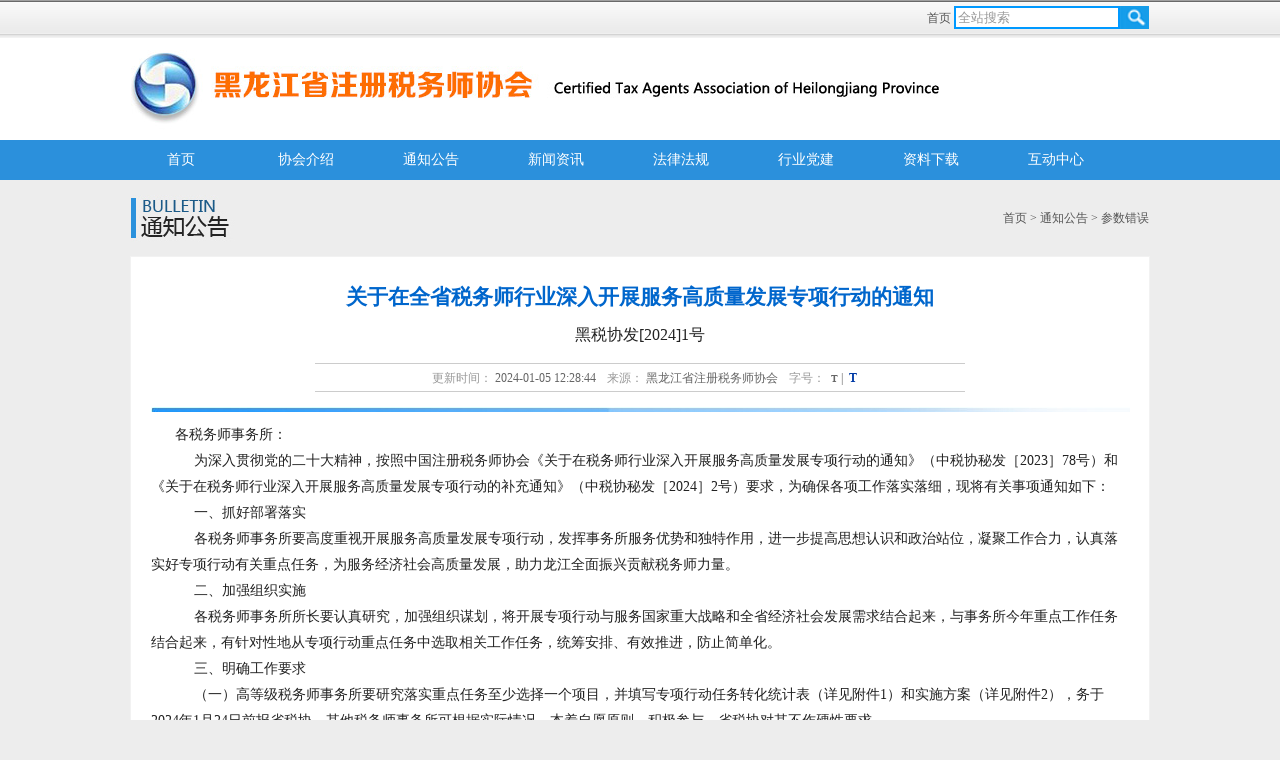

--- FILE ---
content_type: text/html;charset=utf-8
request_url: http://hl-rmc.org/show.php?sort_id=5&p_id=2072&tp=1&id=2072
body_size: 18340
content:
<!DOCTYPE html PUBLIC "-//W3C//DTD XHTML 1.0 Transitional//EN" "http://www.w3.org/TR/xhtml1/DTD/xhtml1-transitional.dtd">
<html xmlns="http://www.w3.org/1999/xhtml">
<head>
<meta http-equiv="Content-Type" content="text/html; charset=utf-8" />
<title>通知公告 - 黑龙江省注册税务师协会</title>
<meta name="generator" content="Publicinfo" />
<meta name="author" content="Lucifer" />
<meta name="keywords" content="黑龙江省注册税务师" />
<meta name="description" content="黑龙江省注册税务师" />
<link href="css/main.css" type="text/css" rel="stylesheet" />
<script type="text/javascript" src="js/jquery.min.js"></script>
</head>

<body>
<div class="width_">
   <div class="top"> <a  href="index.php?PHPSESSID=9837a39394b9c0b8f143f1861814d911">首页 </a><form action="search.php" method="post" style="display:inline;"><input type="hidden" name="PHPSESSID" value="9837a39394b9c0b8f143f1861814d911" /><input name="keyword" type="text" class="inp_srh" id="keyword" value="全站搜索" /><div style=" float:right;"><input type="image" src="srh_bg.gif?PHPSESSID=9837a39394b9c0b8f143f1861814d911" style="height:23px; display:inline;"></div></form></div>
</div>
<div class="nav">
    <div id="navMenu" >
    <ul>
    <li><a href='index.php?PHPSESSID=9837a39394b9c0b8f143f1861814d911' >首页</a></li>
    <!-- delete by zyx 20190114 <li><a href='o.php?sort_id=1&tp=1&PHPSESSID=9837a39394b9c0b8f143f1861814d911'  >中心介绍</a></li>-->
    <li><a href='o_s.php?sort_id=2&p_id=3&tp=1&PHPSESSID=9837a39394b9c0b8f143f1861814d911' rel='dropmenu1' >协会介绍</a></li>
    <li><a href='p.php?sort_id=5&PHPSESSID=9837a39394b9c0b8f143f1861814d911'  rel='dropmenu2' >通知公告</a></li>
	<li><a href='p.php?sort_id=9&PHPSESSID=9837a39394b9c0b8f143f1861814d911' rel='dropmenu3'>新闻资讯</a></li>
    <li><a href='p.php?sort_id=14&PHPSESSID=9837a39394b9c0b8f143f1861814d911' rel='dropmenu4'>法律法规</a></li>
    <!-- delete by zyx 20190114 <li><a href='p_s.php?sort_id=34&p_id=34&tp=1&PHPSESSID=9837a39394b9c0b8f143f1861814d911' >龙江简报</a></li>-->
    <li><a href='p.php?sort_id=19&PHPSESSID=9837a39394b9c0b8f143f1861814d911'  rel='dropmenu5' >行业党建</a></li>
	<li><a href='d.php?sort_id=24&PHPSESSID=9837a39394b9c0b8f143f1861814d911' rel='dropmenu6'>资料下载</a></li>
    <li><a href='o_s.php?sort_id=93&p_id=93&tp=5&PHPSESSID=9837a39394b9c0b8f143f1861814d911' >互动中心</a></li>
    </ul>
    </div>
<script type='text/javascript' src='js/dropdown.js'></script>
<ul id="dropmenu1" class="dropMenu">
    <li><a href= "o_s.php?sort_id=2&p_id=3&tp=1&PHPSESSID=9837a39394b9c0b8f143f1861814d911" >协会简介</a></li>
    <li><a href= "o_s.php?sort_id=2&p_id=4&tp=1&PHPSESSID=9837a39394b9c0b8f143f1861814d911" >协会章程</a></li>
</ul>
<ul id="dropmenu2" class="dropMenu">
    <li><a href= "p_s.php?sort_id=5&p_id=6&tp=1&PHPSESSID=9837a39394b9c0b8f143f1861814d911" >公告通知</a></li>
    <li><a href= "p_s.php?sort_id=5&p_id=8&tp=1&PHPSESSID=9837a39394b9c0b8f143f1861814d911" >协会文件</a></li>
</ul>
<ul id="dropmenu3" class="dropMenu">
    <li><a href= "p_s.php?sort_id=9&p_id=10&tp=1&PHPSESSID=9837a39394b9c0b8f143f1861814d911" >行业动态</a></li>
    <li><a href= "p_s.php?sort_id=9&p_id=12&tp=2&PHPSESSID=9837a39394b9c0b8f143f1861814d911" >图片新闻</a></li>
    <li><a href= "p_s.php?sort_id=9&p_id=13&tp=3&PHPSESSID=9837a39394b9c0b8f143f1861814d911" >视频资讯</a></li>
</ul>
<ul id="dropmenu4" class="dropMenu">
    <li><a href= "p_s.php?sort_id=14&p_id=15&tp=1&PHPSESSID=9837a39394b9c0b8f143f1861814d911" >国家公文</a></li>
    <li><a href= "p_s.php?sort_id=14&p_id=16&tp=1&PHPSESSID=9837a39394b9c0b8f143f1861814d911" >龙江公文</a></li>
    <li><a href= "p_s.php?sort_id=14&p_id=17&tp=1&PHPSESSID=9837a39394b9c0b8f143f1861814d911" >国家法规</a></li>
    <li><a href= "p_s.php?sort_id=14&p_id=18&tp=1&PHPSESSID=9837a39394b9c0b8f143f1861814d911" >龙江法规</a></li>
</ul>
<ul id="dropmenu5" class="dropMenu">
    <li><a href= "p_s.php?sort_id=19&p_id=20&tp=1&PHPSESSID=9837a39394b9c0b8f143f1861814d911" >党的知识</a></li>
	<li><a href= "o.php?sort_id=21&tp=1&PHPSESSID=9837a39394b9c0b8f143f1861814d911" target = "_blank">机构设置</a></li>
	    <li><a href= "p_s.php?sort_id=19&p_id=22&tp=1&PHPSESSID=9837a39394b9c0b8f143f1861814d911" >工作动态</a></li>
    <li><a href= "p_s.php?sort_id=19&p_id=23&tp=1&PHPSESSID=9837a39394b9c0b8f143f1861814d911" >工作文件</a></li>
</ul>
<ul id="dropmenu6" class="dropMenu">
    <li><a href= "d_s.php?sort_id=24&p_id=104&tp=4&PHPSESSID=9837a39394b9c0b8f143f1861814d911" >办所</a></li>
    <li><a href= "d_s.php?sort_id=24&p_id=27&tp=4&PHPSESSID=9837a39394b9c0b8f143f1861814d911" >中税协</a></li>
    <li><a href= "d_s.php?sort_id=24&p_id=28&tp=4&PHPSESSID=9837a39394b9c0b8f143f1861814d911" >其他</a></li>
    <li><a href= "d_s.php?sort_id=24&p_id=26&tp=4&PHPSESSID=9837a39394b9c0b8f143f1861814d911" >注册</a></li>
</ul>
<script type="text/javascript">cssdropdown.startchrome("navMenu")</script> 
</div>


<!---------------------------------------------------------------------------------------------------------------------------------------->
<div class="dh"><img src="images/img_5.jpg"  /><span><a href="index.php?PHPSESSID=9837a39394b9c0b8f143f1861814d911">首页</a> > 通知公告 > 参数错误</span></div>

<div id="mai">
				<div class="main_right_a">
					<div class="subcontent">
						<div class="sub_content_area">
						   <h1>关于在全省税务师行业深入开展服务高质量发展专项行动的通知</h1>
						    <h3>黑税协发[2024]1号</h3>
							<div class="sub_content_info"><small>更新时间：</small>2024-01-05 12:28:44							<small>来源：</small>黑龙江省注册税务师协会							<small>字号：</small>
							<span class="small" title="切换到小字体" onclick="document.getElementById('sub_text_area').style.fontSize='12px';">T</span>|
							<span class="big" title="切换到大字体" onclick="document.getElementById('sub_text_area').style.fontSize='14px';">T</span>
							</div>
<div style="margin-left:auto; margin-right:auto; width:979px;"><img src="images/47.jpg" width="979" height="5" /></div>
													
							<div id="sub_text_area" style = "color:#000;padding:10px 20px 10px 20px">
								<p class="MsoNormal">
	<span style="font-size:14px;">各税务师事务所：</span> 
</p>
<p class="MsoNormal" style="text-indent:32.0000pt;">
	<span style="font-size:14px;">为深入贯彻党的二十大精神，按照中国注册税务师协会《关于在税务师行业</span><span style="font-size:14px;">深入</span><span style="font-size:14px;">开展服务高质量发展专项行动的通知》（中税协秘发［</span><span style="font-size:14px;">2023</span><span style="font-size:14px;">］</span><span style="font-size:14px;">78</span><span style="font-size:14px;">号）和《关于在税务师行业</span><span style="font-size:14px;">深入</span><span style="font-size:14px;">开展服务高质量发展专项行动的补充通知》（中税协秘发［</span><span style="font-size:14px;">2024</span><span style="font-size:14px;">］</span><span style="font-size:14px;">2</span><span style="font-size:14px;">号）要求，为确保各项工作落实落细，现</span><span style="font-size:14px;">将</span><span style="font-size:14px;">有关事项通知如下：</span> 
</p>
<p class="MsoNormal" style="text-indent:32.0000pt;">
	<span style="font-size:14px;">一、抓好部署落实</span> 
</p>
<p class="MsoNormal" style="text-indent:32.0000pt;">
	<span style="font-size:14px;">各</span><span style="font-size:14px;">税务师</span><span style="font-size:14px;">事务所要高度重视开展服务高质量发展专项行动，发挥事务所服务优势和独特作用，进一步提高思想认识和政治站位，凝聚工作合力，认真落实好专项行动有关重点任务，为服务经济社会高质量发展，助力龙江全面振兴贡献税务师力量。</span> 
</p>
<p class="MsoNormal" style="text-indent:32.0000pt;">
	<span style="font-size:14px;">二、加强组织实施</span> 
</p>
<p class="MsoNormal" style="text-indent:32.0000pt;">
	<span style="font-size:14px;">各</span><span style="font-size:14px;">税务师</span><span style="font-size:14px;">事务所所长要认真研究，加强组织谋划，将开展专项行动与服务国家重大战略和全省经济社会发展需求结合起来，与事务所</span><span style="font-size:14px;">今年</span><span style="font-size:14px;">重点工作任务结合起来，有针对性地从专项行动重点任务中选取相关工作任务，统筹安排、有效推进，防止简单化。</span> 
</p>
<p class="MsoNormal" style="text-indent:32.0000pt;">
	<span style="font-size:14px;">三、明确工作要求</span> 
</p>
<p class="MsoNormal" style="text-indent:32.0000pt;">
	<span style="font-size:14px;">（一）高等级</span><span style="font-size:14px;">税务师</span><span style="font-size:14px;">事务所要研究落实重点任务至少选择一个项目，并填写专项行动任务转化统计表（详见附件</span><span style="font-size:14px;">1</span><span style="font-size:14px;">）和实施方案（详见附件</span><span style="font-size:14px;">2</span><span style="font-size:14px;">），务于</span><span style="font-size:14px;">2024</span><span style="font-size:14px;">年</span><span style="font-size:14px;">1</span><span style="font-size:14px;">月</span><span style="font-size:14px;">24</span><span style="font-size:14px;">日前报省税协。其他</span><span style="font-size:14px;">税务师</span><span style="font-size:14px;">事务所可根据实际情况，本着自愿原则，积极参与，省税协对其不作硬性要求。</span> 
</p>
<p class="MsoNormal" style="text-indent:32.0000pt;">
	<span style="font-size:14px;">（二）预计</span><span style="font-size:14px;">2024</span><span style="font-size:14px;">年</span><span style="font-size:14px;">1</span><span style="font-size:14px;">月</span><span style="font-size:14px;">19</span><span style="font-size:14px;">日召开</span><span style="font-size:14px;">税务师</span><span style="font-size:14px;">事务所所长视频会议，进一步落实部署重点任务转化工作，具体时间和参加单位另行通知。</span> 
</p>
<p class="MsoNormal" style="text-indent:32.0000pt;">
	<span style="font-size:14px;">（三）</span><span style="font-size:14px;">预计</span><span style="font-size:14px;">2024</span><span style="font-size:14px;">年</span><span style="font-size:14px;">4</span><span style="font-size:14px;">月底，召开全省税务师行业服务高质量发展专项行动项目推进座谈会，具体时间和参加单位另行通知。</span> 
</p>
<p class="MsoNormal" style="text-indent:32.0000pt;">
	<span style="font-size:14px;">（四）2024</span><span style="font-size:14px;">年</span><span style="font-size:14px;">5</span><span style="font-size:14px;">月底前，承担重点</span><span style="font-size:14px;">任务</span><span style="font-size:14px;">的税务师事务所，要将阶段性书面总结报告上报省税协；</span><span style="font-size:14px;">10</span><span style="font-size:14px;">月底前将年度书面总结报告上报省税协。</span> 
</p>
<p class="MsoNormal" style="text-indent:32.0000pt;">
	<span style="font-size:14px;">（五）</span><span style="font-size:14px;">2024</span><span style="font-size:14px;">年下半年召开全行业工作总结会，交流经验，表彰先进典型（中税协将于</span><span style="font-size:14px;">2024</span><span style="font-size:14px;">年</span><span style="font-size:14px;">12</span><span style="font-size:14px;">月下旬召开全行业工作总结会，交流经验，表彰先进典型）。</span> 
</p>
<p class="MsoNormal" style="text-indent:32.0000pt;">
	<span style="font-size:14px;">&nbsp;</span> 
</p>
<p class="MsoNormal" style="text-indent:32.0000pt;">
	<span style="font-size:14px;">联</span> <span style="font-size:14px;">系</span> <span style="font-size:14px;">人：高天兵</span> 
</p>
<p class="MsoNormal" style="text-indent:32.0000pt;">
	<span style="font-size:14px;">联系电话：</span><span style="font-size:14px;">0451-87860630</span> 
</p>
<p class="MsoNormal" style="text-indent:32.0000pt;">
	<span style="font-size:14px;">电子邮箱：</span><span style="font-size:14px;">hlj23ctaa@cctaa.cn</span> 
</p>
<p class="MsoNormal">
	<span style="font-size:14px;">&nbsp;</span> 
</p>
<p class="MsoNormal" style="text-indent:32.0000pt;">
	<span><span style="font-size:14px;">附件：</span><span style="color:#337FE5;font-size:14px;">1.</span><a href="/uploads/soft/20240105/1704433649.docx?PHPSESSID=9837a39394b9c0b8f143f1861814d911" target="_blank"><span style="color:#337FE5;font-size:14px;">专项行动任务转化统计表</span></a></span> 
</p>
<p class="MsoNormal" style="text-indent:32.0000pt;">
	<span><span style="font-size:14px;">&nbsp; &nbsp; &nbsp; &nbsp; </span><span style="color:#337FE5;font-size:14px;">&nbsp;</span><span style="color:#337FE5;font-size:14px;"> 2.&nbsp;</span><span style="color:#337FE5;"><a href="/uploads/soft/20240105/1704434510.docx?PHPSESSID=9837a39394b9c0b8f143f1861814d911" target="_blank"><span style="color:#337FE5;font-size:14px;">XXX事务所服务高质量发展项目实施方案</span></a></span></span> 
</p>
<p class="MsoNormal">
	<span style="font-size:14px;">&nbsp;</span> 
</p>
<p class="MsoNormal">
	<span style="font-size:14px;">&nbsp;</span> 
</p>
<p class="MsoNormal">
	<span style="font-size:14px;">&nbsp;</span> 
</p>
<p class="MsoNormal" style="text-indent:208.0000pt;">
	<span><span style="font-size:14px;">&nbsp; &nbsp; &nbsp; &nbsp; &nbsp; &nbsp; &nbsp; &nbsp; &nbsp; &nbsp; &nbsp; &nbsp; &nbsp; &nbsp; &nbsp; &nbsp; &nbsp; &nbsp; &nbsp; &nbsp; &nbsp; &nbsp; &nbsp; &nbsp; &nbsp; &nbsp; &nbsp; &nbsp; &nbsp; &nbsp; &nbsp; &nbsp; &nbsp; &nbsp; &nbsp; &nbsp; &nbsp; &nbsp; &nbsp; &nbsp; &nbsp; &nbsp; &nbsp; &nbsp; &nbsp; &nbsp; &nbsp; &nbsp; &nbsp; &nbsp; &nbsp; &nbsp; &nbsp; &nbsp; &nbsp; &nbsp; &nbsp;</span><span style="font-size:14px;">黑龙江省注册税务师协会</span></span> 
</p>
<p class="MsoNormal" style="text-indent:240.0000pt;">
	<span style="font-size:14px;">&nbsp; &nbsp; &nbsp; &nbsp; &nbsp; &nbsp; &nbsp; &nbsp; &nbsp; &nbsp; &nbsp; &nbsp; &nbsp; &nbsp; &nbsp; &nbsp; &nbsp; &nbsp; &nbsp; &nbsp; &nbsp; &nbsp; &nbsp; &nbsp; &nbsp; &nbsp; &nbsp; &nbsp; &nbsp; &nbsp; &nbsp; &nbsp; &nbsp; &nbsp; &nbsp; &nbsp; &nbsp; &nbsp; &nbsp; &nbsp; &nbsp; &nbsp; &nbsp; &nbsp; &nbsp; &nbsp; &nbsp; &nbsp; &nbsp; &nbsp; &nbsp; &nbsp; &nbsp; &nbsp; &nbsp;&nbsp;&nbsp;</span><span style="font-size:14px;">2024</span><span style="font-size:14px;">年</span><span style="font-size:14px;">1</span><span style="font-size:14px;">月</span><span style="font-size:14px;">5</span><span style="font-size:14px;">日</span> 
</p><br />
														</div>
						</div>

					</div>
				</div>
</div>
<!--main start-->
<script type="text/javascript">
function cfm_msg()
{
	if($("#title").val() == "")
	{
		alert("请填写标题！");
		$("#title").focus();
		return false;
	}
	if($("#nickname").val() == "")
	{
		alert("请填写用户名！");
		$("#nickname").focus();
		return false;
	}
	if($("#contact").val() == "")
	{
		alert("请填写联系方式！");
		$("#contact").focus();
		return false;
	}
	if($("#email").val() == "")
	{
		alert("请填写E-mail！");
		$("#email").focus();
		return false;
	}
	if($("#content").val() == "")
	{
		alert("请填写留言内容！");
		$("#content").focus();
		return false;
	}
	if($("#checkCode").val() == "")
	{
		alert("请输入验证码！");
		$("#checkCode").focus();
		return false;
	}
	
	$("#form2").submit();
}
</script>
<div id="yq">友情连接：
		<select name="friendlink" onchange="changelink()" id="friendlink">
			<option selected="selected" value="">请选择</option>		  
<option value='http://www.hlj.net/'>黑龙江信息港</option><option value='http://www.cctaa.cn/'>中国注册税务师协会</option><option value='http://heilongjiang.chinatax.gov.cn/'>国家税务总局黑龙江省税务局</option><option value='http://www.chinatax.gov.cn/'>国家税务总局</option><option value='http://www.taxchina.com/'>中税网</option><option value='http://www.cctae.com/'>中税网校</option>		</select>
		<script type="text/javascript">
function changelink() {
    if (document.getElementById("friendlink") != null && document.getElementById("friendlink").value != "")
	{
	window.open(document.getElementById("friendlink").value,"FriendLink","toolbar=yes,menubar=yes,scrollbars,directories=yes,resizable=yes,width=1024,height=700");   
	}
}
</script> 

</div>
<div id="bottom"><p>
	<span style="color:#FFFFFF;"><a href="https://beian.miit.gov.cn/"target="_blank"><span style="color:#000000;"><span style="color:#FFFFFF;">黑ICP备09099868号-1&nbsp; </span>&nbsp;&nbsp;</span><img alt="" src="http://www.hl-rmc.org/uploads/image/20190924/1569298515.png" /><span style="color:#FFFFFF;"><span style="color:#FFFFFF;">黑</span><span style="color:#000000;"><span style="color:#FFFFFF;">公网安备 230103020007</span><span style="color:#FFFFFF;">25</span><span style="color:#FFFFFF;">号</span><span style="color:#FFFFFF;"></span>&nbsp; &nbsp;&nbsp;</span></span><span style="color:#FFFFFF;">法律声明</span></a><span style="color:#000000;">&nbsp;</span></span>|版权所有： 黑龙江省注册税务师协会&nbsp; &nbsp; &nbsp;<a href="http://www.hljyun.cn"><span style="color:#FFFFFF;">网</span><span style="color:#FFFFFF;"></span><span style="color:#FFFFFF;">站建设</span></a>技术支持 : 黑龙江信息港云&nbsp; &nbsp;&nbsp;
</p>
<p>
	<a href="http://www.beian.gov.cn/portal/registerSystemInfo?recordcode=23010302000725" target="_blank"></a><span>&nbsp; &nbsp;&nbsp;</span> 
</p>
<div style="margin:0px auto;padding:20px 0px;">
	<br />
<span> </span> <span> </span> 
</div>
<br />
<span> </span>&nbsp;<br />
<p>
	<br />
</p></div>
</body>
</html>

--- FILE ---
content_type: text/css
request_url: http://hl-rmc.org/css/main.css
body_size: 17208
content:
body{font-size:12px; font-family:"微软雅黑";line-height:1.5;color:#555; background:#ededed;}
ul,dl,dd,h1,h2,h3,h4,h5,h6,form,p,body { padding:0; margin:0;}
ul { list-style:none;}
ul,li{ list-style-type:none;}
a,a:link{text-decoration: none; color:#555;}
a:hover{color:#F00;}
img { border: 0; }
/*—————————头部样式———————*/
.width_{ height:140px; width:auto; background:url(../images/index_02.jpg) repeat-x;}
.top{  padding-top:6px; width:1018px; height:125px; margin-left:auto; margin-right:auto; background:url(../images/index_10.jpg) no-repeat  left bottom; text-align:right;}
.inp_srh { color:#999; width:140px; height:17px; padding-right:20px; border:2px solid #09F;}
/*导航菜单*/
.nav{ height:40px; background:#2b90dc; }
#navMenu {width:1018px;height:40px;display:block; margin-left:auto; margin-right:auto;}
#navMenu ul{height:40px;}
#navMenu li {text-align:center; line-height:40px;float:left;width: 125px;}
#navMenu li a {width:100px;color:#fff;display: block;text-decoration:none; font-family:"微软雅黑"; font-size:14px;}
#navMenu li a:hover, #navMenu li.hover a { color:#FF0;border:none;text-decoration:none;}
/*-------- 下拉菜单 --------------*/
.dropMenu {	position:absolute;top: 0;z-index:100;width:100px;visibility: hidden; border: 1px solid #aec1df;border-top: 0px ;background-color: #fff;	padding-top:6px;padding-bottom:6px;}
.dropMenu li {margin-top:2px;margin-bottom:4px;padding-left:12px;}
.dropMenu li a{width: 100px;display: block;background:url('../images/subdot1.gif') no-repeat left 10px;text-align:left;text-decoration:none;padding: 4px 0 4px 8px;}
.dropMenu+li a{border-top:none;}
.dropMenu a:hover {text-decoration: underline;color:#2d6bac;background:url('../images/subdot.gif') no-repeat left 10px;}
/*-------- banner --------------*/
#banner{ width:1018px; height:360px; margin-left:auto; margin-right:auto; margin-top:15px;}
#box_left{ width:583px; height:360px;}
#box_left ,#news_left,#news_right,#kstd_one,#kstd_left,#kstd_right,#kstd_left1{ float:left;  background:url(../images/index_14.jpg) repeat-x #FFF; border:#EBEBEB 1px solid;overflow:hidden;}
#box_left h2,#kstd_one h2 ,#kstd_right h2,#news_left h2,#news_right h2,#kstd_left h2,#kstd_left1 h2{font-family:"微软雅黑"; font-size:14px; overflow:hidden;height:37px; width:560px; padding-left:20px;  font-size:14px; font-weight:100;line-height:37px; background:url(../images/index_17.jpg)  no-repeat  left center;}
#box_left h2 a,#kstd_one h2 a,#kstd_right h2 a,#news_left h2 a,#news_right h2 a,#kstd_left h2 a,#kstd_left1 h2 a{ color:#666;}
#box_left h2 a:hover,#kstd_one h2 a:hover,#kstd_right h2 a:hover,#news_left h2 a:hover,#news_right h2 a:hover,#kstd_left h2 a:hover,#kstd_left1 h2 a:hover{ color:#F00;}
#box_left h2 span,#news_left h2 span,#news_right h2 span,#kstd_left h2 span,#kstd_right h2 span,#kstd_left1 h2 span{float:right;font-family:"宋体"; font-size:12px;  padding-right:10px;color:#004f9c;}
#box_left h2 span a ,#kstd_right h2 span a,#news_left h2 span a,#news_right h2 span a ,#kstd_left h2 span a,#kstd_left1 h2 span a{color:#004f9c;}
#box_left ul,#news_left ul,#news_right ul{ width:560px; margin-left:auto; margin-right:auto; padding-top:3px; overflow:hidden;}
#box_left ul li, #news_left ul li,#news_right ul li{ height:28px; line-height:28px; border-bottom:#EBEBEB 1px  solid;}
.sp{ float:right;}
.spa{ padding-right:4px; color:#C30;float:left;}
.title{ float:left;}
#box_right{ float:left; margin-left:15px; width:416px; height:360px; background: #FFF; border:#EBEBEB 1px solid;overflow:hidden;}
#box_righ ul{ overflow:hidden; width:390px; margin-right:auto; margin-left:auto; padding-top:15px;}
#box_righ li{ width:195px; float:left; height:60px;}
/*-------- 幻灯片 --------------*/
.turn{ width:390px; height:213px;  position:relative; overflow:hidden; margin-left:auto; margin-right:auto;}
.turn-loading{ width:390px; height:213px; position:absolute; z-index:4; overflow:hidden; background:#202f42;}
.turn-loading img{ width:32px; height:32px; margin:51px 0 0 135px;}
.turn-pic li{ position:absolute; top:0px; left:0px; filter:alpha(opacity=0); opacity:0;}
.turn-pic li img{ width:390px; height:213px; overflow:hidden;} 
.turn-bg{ width:390px; height:32px; overflow:hidden; background:#000; position:absolute; z-index:2; bottom:0; filter:alpha(opacity=70); opacity:0.7;}
.turn-tit{ font-size:12px;}
.turn-tit a{ color:#afafaf; text-decoration:none;}
.turn-tit a:hover{ color:#ffb02b; text-decoration:none;}
.turn-tit li{ position:absolute; z-index:3; bottom:-20px; left:5px;}
.turn-btn{ position:absolute; z-index:3; font-size:12px; color:#afafaf; bottom:8px; right:15px;}
.turn-btn .lb,.turn-btn .rb{ width:6px; height:9px; background:url(../images/btn.png) no-repeat; overflow:hidden; position:absolute; top:3px; left:-10px; cursor:pointer;}
.turn-btn .rb{ background-position:-6px 0; left:21px;}
.turn-btn span{ text-align:center;}
/*-------- 新闻 --------------*/
#news,#kstd,#ljsws{ width:1018px; height:235px;margin-left:auto; margin-right:auto; margin-top:15px;}
#news_left,#news_right{ width:499px;height:235px;}
#news_left h2,#news_left ul,#news_right ul,#news_right h2{ width:475px;}
#news_right{ margin-left:15px;}

#kstd,#kstd_one,#kstd_left,#kstd_left1{ height:275px;}
#kstd_right{ height:240px;}
#kstd_one{ width:290px;}
#kstd_left{ width:417px; margin-left:15px;}
#kstd_left1{ width:275px; margin-left:15px;}
#kstd_left h2{ width:400px;}
#kstd_left1 h2{ width:260px;}
#kstd_right h2 { width:260px;}
#kstd_right{width:275px; margin-left:15px;}

#kstd_one ul{ width:280px; margin-left:auto; margin-right:auto; margin-top:5px;}
#kstd_one li{ float:left; width:130px; height:48px; background:#e36900; margin:4px; line-height:48px; text-align:center;}
#kstd_one li a{ font-family:"微软雅黑"; font-size:14px; color:#FFF;}#kstd_one li a:hover{ color:#6F0;}

#kstd_left ul{  width:400px; margin-left:auto; margin-right:auto; margin-top:5px;}
#kstd_left1 ul{  width:255px; margin-left:auto; margin-right:auto; margin-top:5px;}
#kstd_left ul li,#kstd_right ul li,#kstd_left1 ul li{ height:28px; line-height:28px; background:url(../images/subdot.gif)no-repeat left center; padding-left:5px;}

#kstd_right ul{width:245px; margin-left:auto; margin-right:auto; margin-top:5px;}
#ljsws { height:240px;}
#ljsws_one{ width:290px; height:240px; background:#FFFFFF;border:#EBEBEB 1px solid;overflow:hidden; float:left;}
#ljsws_one h2{ background:#0066FF; height:35px; }
#ljsws_one h2 a {color:#FFFFFF; line-height:35px; padding-left:10px;font-family:"微软雅黑"; font-size:14px;}

#ljsws_tow,#ljsws_three,#ljsws_four{ float:left; margin-left:15px; width:202px; height:240px; background:url(../images/index_14.jpg)  repeat-x #FFFFFF;}
#ljsws_tow h2,#ljsws_three h2,#ljsws_four h2{ background:url(../images/index_17.jpg) no-repeat left center; line-height:37px; height:37px;font-family:"微软雅黑"; font-size:14px; padding-left:18px;}
#ljsws_four{ width:188px;}
#ljsws_tow ul li{ height:28px; line-height:28px; background:url(../images/subdot.gif)no-repeat left center; padding-left:5px;}
#ljsws_tow ul { width:190px; margin-left:8px; margin-right:auto;}
#ljsws_three ul{ width:202px; margin-left:auto; margin-right:auto;}
#ljsws_three li{ background:url(../images/index_39.jpg) no-repeat  right; height:50px; width:190px; padding-top:20px; padding-left: 5px;}
#ljsws_three img{ width:245px;}

#ljsws_four li a{ color:#FFFFFF; }
#ljsws_four li {width:160px; height:30px; line-height:30px;background:#3366FF; margin-top:10px; text-align:center;}
#ljsws_four ul{ width:160px; margin-left:auto; margin-right:auto; padding-top:5px;}

#yq{ background:#FFFFFF; width:1000px; margin-left:auto; margin-right:auto; margin-top:15px; height:35px; padding-top:10px; padding-left:18px;}
#bottom{ background:#2b90dc; height:45px; color:#FFFFFF; margin-top:15px; text-align:center; line-height:45px;}
/*-------- 新闻列表页面样式---background:url(../images/subdot1.gif) no-repeat  left 60px center; -----------*/
.dh{ width:1018px; height:46px; line-height:46px; margin-left:auto; margin-right:auto; margin-top:15px; }
.dh img{ float:left;}
.dh span{ float:right;}

.main,#mai{ width:1018px; margin-left:auto; margin-right:auto; margin-top:15px; overflow:hidden;}
.left{ width:190px; height:675px; float:left;}
.right{height:auto; width:800px; border:#F2F2F2 1px solid; background:#FFFFFF; float:left; margin-left:15px;}
#cd{ width:188px; height:178px; background:#FFFFFF;border:#F2F2F2 1px solid;}
#cd li{display:inline; text-align:center;width:188px;}
#cd li a{display:block;font-family:"微软雅黑"; font-size:14px; line-height:30px; text-align:left; padding-left:15px; /*background:url(../images/subdot1.gif) no-repeat 15px center;*/}
#cd li a:hover{ background:#036;height:30px; line-height:30px; color:#fff;}
.cdclass{ background:#036;height:30px; line-height:30px; color:#fff;}
#cd ul{ margin-top:20px;}
.left img{ margin-top:12px;}
.lx{ width:190px; height:120px;}
#jdyx{ width:190px; height:103px; background:url(../images/index_14.jpg) repeat-x #FFFFFF; margin-top:15px; line-height:30px; }
#jdyx h2{ font-family:"微软雅黑"; font-size:14px; background:url(../images/index_17.jpg) no-repeat left center; height:37px; line-height:37px; padding-left:20px;}
#jdyx h3{ width:170px; margin-left:auto; margin-right:auto; background:url(../images/index_39.jpg)  right no-repeat; font-weight:200;}

.right h2{ color:#0066FF; font-family:"微软雅黑"; font-size:18px; height:60px; background:url(../images/09.jpg) no-repeat left center; line-height:60px; margin-left:20px; padding-left:15px;}
.right ul{ width:770px;  margin-left:auto; margin-right:auto;}
.right ul li{ height:32px; line-height:32px; border-bottom:#CCCCCC 1px solid;  padding-left:15px;}
.right ul li img{ float:right;}
.right ul li span{ padding-left:15px;background:url(../images/327.png) left  center no-repeat;}

/*-------- news_l -----------*/
.right_one{ overflow:hidden; width:783px; height:240px; background:url(../images/03_07.jpg) no-repeat; margin-left:auto; margin-right:auto; margin-top:10px;}
.right_one h1{ padding-top:7px;width:753px; float:left; padding-left:26px; font-family:"微软雅黑"; font-size:14px;  color:#FFF; height:32px;}
.right_one h1 span{ float:left height:32px; padding-left:640px;}
/*-------- news_l图片新闻 -----------*/
.ul_,#ul_t,#ul_s{ width:780px;  margin-left:auto; margin-right:auto; margin-top:40px;}
#ul_t_l{ float:left; width:176px; height:180px; border-bottom:0; line-height:21px;overflow:hidden;}
#ul_t_l img{ border:#CCC 1px solid; padding:1px; margin-top:0px; width:175px; height:112px;}
#ul_t_l span{ background:#EBEBEB; padding:3px; width:170px; height:105px; display:block; margin-top:2px; }

/*-------- news_l 视频资讯-----------*/
#ul_s_l img{ width:234px; height:140px; border:#CCC 1px solid; padding:2px;}
#ul_s_l{ float:left; width:234px; height:150px;font-size:12px; font-family:"微软雅黑"; border:0px; margin-top:10px;}
#ul_s_l a{ color:#FFF;}
#ul_s_l span{ padding-left:35px;background:url(../images/907.jpg) no-repeat 10px;  margin-left:3px; position:relative;top:-35px; display:block; width:199px; height:24px; background-color:#333; filter:alpha(opacity=70); /*IE滤镜，透明度50%*/-moz-opacity:0.7; /*Firefox私有，透明度50%*/opacity:0.7;/*其他，透明度50%*/ overflow:hidden; line-height:24px;}
#ul_s_l a:hover span{ filter:alpha(opacity=70); /*IE滤镜，透明度50%*/-moz-opacity:0.7; /*Firefox私有，透明度50%*/opacity:0.7;/*其他，透明度50%*/ }
/*-------- 中心简介样式-----------*/
#mai{ background:#FFF;border:#F2F2F2 1px solid; min-height:600px; }
#mai h2{ width:979px; font-size:21px; height:50px; background: url(../images/514.jpg) no-repeat right center; line-height:50px; padding-left:20px; color:#06C;}
#mai ul{ width:900px; margin-right:auto; margin-left:auto; margin-top:15px; padding-bottom:20px;}
#mai p{ text-indent:2em; line-height:26px; font-size:12px; color:#222;}

/*-------- 新闻详细样式-----------*/
#mai h1{ width:1018px; text-align:center; height:auto; color:#06C; font-size:21px; padding-top:20px;font-family:"微软雅黑";}
#mai h3{ width:1018px; text-align:center; height:auto;  font-size:16px; padding-top:5px; font-weight:400; font-family:"微软雅黑"; color:#222;}
#mai h4{ width:1018px; text-align:center; height:auto;  font-size:12px; padding-top:5px; font-weight:100; padding-bottom:10px;}



/*招聘样式*/
.zp{background-color:#f0f0f0;width:800px;height:60px;margin:0 auto;padding:0 auto}
.zp_s{float:left;font-size:16px;margin-left:0px;color:#0464f6;font-weight:bold;line-height:60px;width:130px;text-align:center}


.zp_list{clear:both;}
.zp_s_list{float:left;font-size:14px;margin-left:0px;color:#0464f6;line-height:30px;text-align:center;width:130px;text-align:center}


.zp2{width:700px;margin:0 auto;padding:0 auto}
.sty1{border:1px solid #f0f0f0;height:60px;line-height:60px;font-size:16px;text-indent:30px;clear:both;}
.sty2{float:left;width:348px;height:auto;text-indent:30px;line-height:50px;border:1px solid #f0f0f0;}
.sty3{width:700px;height:auto;text-indent:30px;line-height:50px;border-bottom:3px solid #899399;font-size:16px;font-weight:bold}

.sty4{width:700px;min-height:100px;}



/*互动*/
.bg1{background-color:#f5f8fd;border:1px solid #d4d6d5;width:800px;height:auto;margin:0 auto;padding:0 auto}
.bg2{text-indent:20px;height:35px;line-height:35px;border-bottom:1px solid #d4d6d5;color:#000}
.bg3{text-indent:20px;height:35px;line-height:35px;font-weight:bold;color:#000}
.bg4{text-indent:40px;color:#000;padding:0 10px 0 10px}

.bg8{text-indent:20px;color:#000;border-top:1px solid #d4d6d5;color:#000;margin-top:10px;height:30px;line-height:30px;}

.bg9{background-color:#fdf1f1;border:1px solid #f4b9b5;width:750px;height:aotu;margin:0 auto;padding:0 auto}
.bg5{text-indent:5px;color:#4987da;font-weight:bold;}
.bg6{text-indent:30px;color:#000}
.bg7{text-indent:5px;color:#4987da}

/*分页样式*/
.page_list a{text-align:center;padding:3px 6px;margin:10px 5px;font-size:12px;border:1px solid #d2deea;}
.page_list a.on{color:#fff;border:1px solid #898989;background:#224467;font-size:12px}


/*内容分页*/
.contPage {height:20px;line-height:20px;text-align:center;letter-spacing:0;font-size:10px;margin:20px 0 10px;}
.contPage a{text-align:center;padding:0 8px;margin:0 1px;font-size:12px}
.contPage a.on{color:#fff;border:1px solid #898989;background:#898989;font-size:12px}




/*新闻详细 news.php页 */
.sub_content_area{line-height:26px;}
.sub_content_area h1{font-size:24px;text-align:center;line-height:40px;color:#000;}
.sub_content_info{height:27px;line-height:28px;text-align:center;margin:15px auto;border:1px solid #ccc;border-left:none;border-right:none;color:#666;width:650px}
.sub_content_info small{margin-left:8px;margin-right:3px;color:#999;font-size:12px;}
.sub_content_info .small,.sub_content_info .big{font-family:Georgia;font-weight:bold;cursor:pointer;}
.sub_content_info .small{font-size:10px;padding-right:3px;}
.sub_content_info .big{color:#003ba6;padding-left:3px;}
.sub_desc{margin:20px 0 15px;padding:5px 10px;line-height:20px;border:1px solid #f4e4b4;background:#fffff0;}

/*留言栏目*/
.message_warp{width:607px;margin:0 auto;line-height:25px;}
.message_block{width:607px;color:#666;}
.message_block p{padding:12px;}
.message_bg{width:607px;height:400px;color:#333;padding-top:23px;margin-bottom:20px;}
.message_wz{text-align:right;color:#999;padding-right:35px;margin-bottom:20px;}
.message_input{width:400px;height:20px;line-height:20px;background:url(../templates/default/images/input-style-gray.jpg) repeat-x;border:1px solid #d0d0d0;text-indent:2px;}
.message_input1{width:100px;height:30px;line-height:20px;background:url(../templates/default/images/input-style-gray.jpg) repeat-x;border:1px solid #d0d0d0;text-indent:2px;}
.message_input2{width:200px;height:20px;line-height:20px;background:url(../templates/default/images/input-style-gray.jpg) repeat-x;border:1px solid #d0d0d0;text-indent:2px;}
.message_labes{font-size:14px;}
.message_title{height:34px;line-height:34px;background:#f6f9fb;padding:0 12px;}
.message_title h2{color:#376b88;font-size:14px;float:left;}
.message_title span{float:right;font-weight:bold;color:#999;}
.message_info{color:#8ea6b6;text-align:right;}
.message_replay{background:#f5f5f5;padding:0 12px;}
.msg_btn_area{margin-top:16px;text-align:center;}
.msg_btn_area a{display:inline-block;width:78px;height:25px;line-height:25px;background:url(../templates/default/images/btn-style-gray.gif);text-align:center;font-family:"宋体";font-size:14px;overflow:hidden;cursor:pointer;}
.msg_btn_area a:hover{text-decoration:none;}




.class_input{height:18px;line-height:18px;background:url(../images/input_class_bg.jpg) repeat-x;border:1px solid #7f9db9;padding:0 2px;}
.gray_btn{display:inline-block;width:52px;height:24px;text-align:center;line-height:24px;background:url(../images/gray_btn_bg.png);cursor:pointer;color:#333;}






.hrstyle{border:1px solid #f00}
